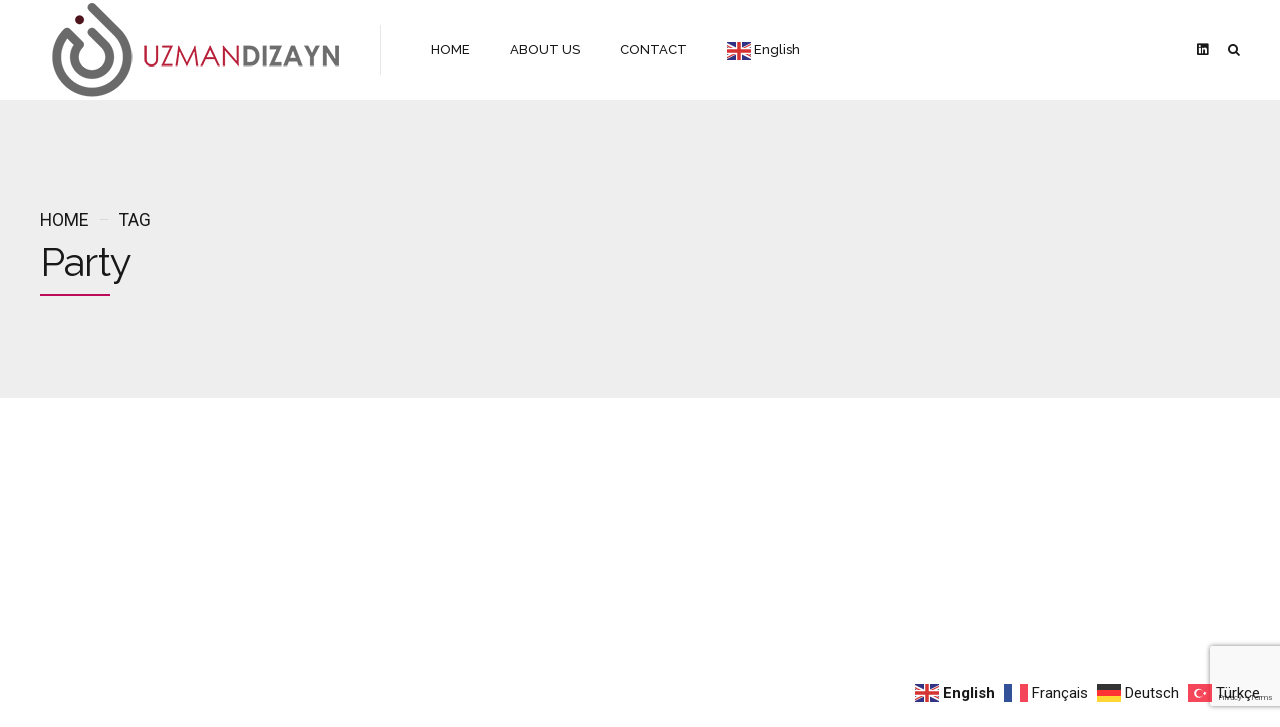

--- FILE ---
content_type: text/html; charset=utf-8
request_url: https://www.google.com/recaptcha/api2/anchor?ar=1&k=6LdkS-MqAAAAANckYRSeaa1LKGb-zgljOY1y1KRr&co=aHR0cHM6Ly91em1hbmRpemF5bi5jb206NDQz&hl=en&v=N67nZn4AqZkNcbeMu4prBgzg&size=invisible&anchor-ms=20000&execute-ms=30000&cb=s7w2isddekul
body_size: 48565
content:
<!DOCTYPE HTML><html dir="ltr" lang="en"><head><meta http-equiv="Content-Type" content="text/html; charset=UTF-8">
<meta http-equiv="X-UA-Compatible" content="IE=edge">
<title>reCAPTCHA</title>
<style type="text/css">
/* cyrillic-ext */
@font-face {
  font-family: 'Roboto';
  font-style: normal;
  font-weight: 400;
  font-stretch: 100%;
  src: url(//fonts.gstatic.com/s/roboto/v48/KFO7CnqEu92Fr1ME7kSn66aGLdTylUAMa3GUBHMdazTgWw.woff2) format('woff2');
  unicode-range: U+0460-052F, U+1C80-1C8A, U+20B4, U+2DE0-2DFF, U+A640-A69F, U+FE2E-FE2F;
}
/* cyrillic */
@font-face {
  font-family: 'Roboto';
  font-style: normal;
  font-weight: 400;
  font-stretch: 100%;
  src: url(//fonts.gstatic.com/s/roboto/v48/KFO7CnqEu92Fr1ME7kSn66aGLdTylUAMa3iUBHMdazTgWw.woff2) format('woff2');
  unicode-range: U+0301, U+0400-045F, U+0490-0491, U+04B0-04B1, U+2116;
}
/* greek-ext */
@font-face {
  font-family: 'Roboto';
  font-style: normal;
  font-weight: 400;
  font-stretch: 100%;
  src: url(//fonts.gstatic.com/s/roboto/v48/KFO7CnqEu92Fr1ME7kSn66aGLdTylUAMa3CUBHMdazTgWw.woff2) format('woff2');
  unicode-range: U+1F00-1FFF;
}
/* greek */
@font-face {
  font-family: 'Roboto';
  font-style: normal;
  font-weight: 400;
  font-stretch: 100%;
  src: url(//fonts.gstatic.com/s/roboto/v48/KFO7CnqEu92Fr1ME7kSn66aGLdTylUAMa3-UBHMdazTgWw.woff2) format('woff2');
  unicode-range: U+0370-0377, U+037A-037F, U+0384-038A, U+038C, U+038E-03A1, U+03A3-03FF;
}
/* math */
@font-face {
  font-family: 'Roboto';
  font-style: normal;
  font-weight: 400;
  font-stretch: 100%;
  src: url(//fonts.gstatic.com/s/roboto/v48/KFO7CnqEu92Fr1ME7kSn66aGLdTylUAMawCUBHMdazTgWw.woff2) format('woff2');
  unicode-range: U+0302-0303, U+0305, U+0307-0308, U+0310, U+0312, U+0315, U+031A, U+0326-0327, U+032C, U+032F-0330, U+0332-0333, U+0338, U+033A, U+0346, U+034D, U+0391-03A1, U+03A3-03A9, U+03B1-03C9, U+03D1, U+03D5-03D6, U+03F0-03F1, U+03F4-03F5, U+2016-2017, U+2034-2038, U+203C, U+2040, U+2043, U+2047, U+2050, U+2057, U+205F, U+2070-2071, U+2074-208E, U+2090-209C, U+20D0-20DC, U+20E1, U+20E5-20EF, U+2100-2112, U+2114-2115, U+2117-2121, U+2123-214F, U+2190, U+2192, U+2194-21AE, U+21B0-21E5, U+21F1-21F2, U+21F4-2211, U+2213-2214, U+2216-22FF, U+2308-230B, U+2310, U+2319, U+231C-2321, U+2336-237A, U+237C, U+2395, U+239B-23B7, U+23D0, U+23DC-23E1, U+2474-2475, U+25AF, U+25B3, U+25B7, U+25BD, U+25C1, U+25CA, U+25CC, U+25FB, U+266D-266F, U+27C0-27FF, U+2900-2AFF, U+2B0E-2B11, U+2B30-2B4C, U+2BFE, U+3030, U+FF5B, U+FF5D, U+1D400-1D7FF, U+1EE00-1EEFF;
}
/* symbols */
@font-face {
  font-family: 'Roboto';
  font-style: normal;
  font-weight: 400;
  font-stretch: 100%;
  src: url(//fonts.gstatic.com/s/roboto/v48/KFO7CnqEu92Fr1ME7kSn66aGLdTylUAMaxKUBHMdazTgWw.woff2) format('woff2');
  unicode-range: U+0001-000C, U+000E-001F, U+007F-009F, U+20DD-20E0, U+20E2-20E4, U+2150-218F, U+2190, U+2192, U+2194-2199, U+21AF, U+21E6-21F0, U+21F3, U+2218-2219, U+2299, U+22C4-22C6, U+2300-243F, U+2440-244A, U+2460-24FF, U+25A0-27BF, U+2800-28FF, U+2921-2922, U+2981, U+29BF, U+29EB, U+2B00-2BFF, U+4DC0-4DFF, U+FFF9-FFFB, U+10140-1018E, U+10190-1019C, U+101A0, U+101D0-101FD, U+102E0-102FB, U+10E60-10E7E, U+1D2C0-1D2D3, U+1D2E0-1D37F, U+1F000-1F0FF, U+1F100-1F1AD, U+1F1E6-1F1FF, U+1F30D-1F30F, U+1F315, U+1F31C, U+1F31E, U+1F320-1F32C, U+1F336, U+1F378, U+1F37D, U+1F382, U+1F393-1F39F, U+1F3A7-1F3A8, U+1F3AC-1F3AF, U+1F3C2, U+1F3C4-1F3C6, U+1F3CA-1F3CE, U+1F3D4-1F3E0, U+1F3ED, U+1F3F1-1F3F3, U+1F3F5-1F3F7, U+1F408, U+1F415, U+1F41F, U+1F426, U+1F43F, U+1F441-1F442, U+1F444, U+1F446-1F449, U+1F44C-1F44E, U+1F453, U+1F46A, U+1F47D, U+1F4A3, U+1F4B0, U+1F4B3, U+1F4B9, U+1F4BB, U+1F4BF, U+1F4C8-1F4CB, U+1F4D6, U+1F4DA, U+1F4DF, U+1F4E3-1F4E6, U+1F4EA-1F4ED, U+1F4F7, U+1F4F9-1F4FB, U+1F4FD-1F4FE, U+1F503, U+1F507-1F50B, U+1F50D, U+1F512-1F513, U+1F53E-1F54A, U+1F54F-1F5FA, U+1F610, U+1F650-1F67F, U+1F687, U+1F68D, U+1F691, U+1F694, U+1F698, U+1F6AD, U+1F6B2, U+1F6B9-1F6BA, U+1F6BC, U+1F6C6-1F6CF, U+1F6D3-1F6D7, U+1F6E0-1F6EA, U+1F6F0-1F6F3, U+1F6F7-1F6FC, U+1F700-1F7FF, U+1F800-1F80B, U+1F810-1F847, U+1F850-1F859, U+1F860-1F887, U+1F890-1F8AD, U+1F8B0-1F8BB, U+1F8C0-1F8C1, U+1F900-1F90B, U+1F93B, U+1F946, U+1F984, U+1F996, U+1F9E9, U+1FA00-1FA6F, U+1FA70-1FA7C, U+1FA80-1FA89, U+1FA8F-1FAC6, U+1FACE-1FADC, U+1FADF-1FAE9, U+1FAF0-1FAF8, U+1FB00-1FBFF;
}
/* vietnamese */
@font-face {
  font-family: 'Roboto';
  font-style: normal;
  font-weight: 400;
  font-stretch: 100%;
  src: url(//fonts.gstatic.com/s/roboto/v48/KFO7CnqEu92Fr1ME7kSn66aGLdTylUAMa3OUBHMdazTgWw.woff2) format('woff2');
  unicode-range: U+0102-0103, U+0110-0111, U+0128-0129, U+0168-0169, U+01A0-01A1, U+01AF-01B0, U+0300-0301, U+0303-0304, U+0308-0309, U+0323, U+0329, U+1EA0-1EF9, U+20AB;
}
/* latin-ext */
@font-face {
  font-family: 'Roboto';
  font-style: normal;
  font-weight: 400;
  font-stretch: 100%;
  src: url(//fonts.gstatic.com/s/roboto/v48/KFO7CnqEu92Fr1ME7kSn66aGLdTylUAMa3KUBHMdazTgWw.woff2) format('woff2');
  unicode-range: U+0100-02BA, U+02BD-02C5, U+02C7-02CC, U+02CE-02D7, U+02DD-02FF, U+0304, U+0308, U+0329, U+1D00-1DBF, U+1E00-1E9F, U+1EF2-1EFF, U+2020, U+20A0-20AB, U+20AD-20C0, U+2113, U+2C60-2C7F, U+A720-A7FF;
}
/* latin */
@font-face {
  font-family: 'Roboto';
  font-style: normal;
  font-weight: 400;
  font-stretch: 100%;
  src: url(//fonts.gstatic.com/s/roboto/v48/KFO7CnqEu92Fr1ME7kSn66aGLdTylUAMa3yUBHMdazQ.woff2) format('woff2');
  unicode-range: U+0000-00FF, U+0131, U+0152-0153, U+02BB-02BC, U+02C6, U+02DA, U+02DC, U+0304, U+0308, U+0329, U+2000-206F, U+20AC, U+2122, U+2191, U+2193, U+2212, U+2215, U+FEFF, U+FFFD;
}
/* cyrillic-ext */
@font-face {
  font-family: 'Roboto';
  font-style: normal;
  font-weight: 500;
  font-stretch: 100%;
  src: url(//fonts.gstatic.com/s/roboto/v48/KFO7CnqEu92Fr1ME7kSn66aGLdTylUAMa3GUBHMdazTgWw.woff2) format('woff2');
  unicode-range: U+0460-052F, U+1C80-1C8A, U+20B4, U+2DE0-2DFF, U+A640-A69F, U+FE2E-FE2F;
}
/* cyrillic */
@font-face {
  font-family: 'Roboto';
  font-style: normal;
  font-weight: 500;
  font-stretch: 100%;
  src: url(//fonts.gstatic.com/s/roboto/v48/KFO7CnqEu92Fr1ME7kSn66aGLdTylUAMa3iUBHMdazTgWw.woff2) format('woff2');
  unicode-range: U+0301, U+0400-045F, U+0490-0491, U+04B0-04B1, U+2116;
}
/* greek-ext */
@font-face {
  font-family: 'Roboto';
  font-style: normal;
  font-weight: 500;
  font-stretch: 100%;
  src: url(//fonts.gstatic.com/s/roboto/v48/KFO7CnqEu92Fr1ME7kSn66aGLdTylUAMa3CUBHMdazTgWw.woff2) format('woff2');
  unicode-range: U+1F00-1FFF;
}
/* greek */
@font-face {
  font-family: 'Roboto';
  font-style: normal;
  font-weight: 500;
  font-stretch: 100%;
  src: url(//fonts.gstatic.com/s/roboto/v48/KFO7CnqEu92Fr1ME7kSn66aGLdTylUAMa3-UBHMdazTgWw.woff2) format('woff2');
  unicode-range: U+0370-0377, U+037A-037F, U+0384-038A, U+038C, U+038E-03A1, U+03A3-03FF;
}
/* math */
@font-face {
  font-family: 'Roboto';
  font-style: normal;
  font-weight: 500;
  font-stretch: 100%;
  src: url(//fonts.gstatic.com/s/roboto/v48/KFO7CnqEu92Fr1ME7kSn66aGLdTylUAMawCUBHMdazTgWw.woff2) format('woff2');
  unicode-range: U+0302-0303, U+0305, U+0307-0308, U+0310, U+0312, U+0315, U+031A, U+0326-0327, U+032C, U+032F-0330, U+0332-0333, U+0338, U+033A, U+0346, U+034D, U+0391-03A1, U+03A3-03A9, U+03B1-03C9, U+03D1, U+03D5-03D6, U+03F0-03F1, U+03F4-03F5, U+2016-2017, U+2034-2038, U+203C, U+2040, U+2043, U+2047, U+2050, U+2057, U+205F, U+2070-2071, U+2074-208E, U+2090-209C, U+20D0-20DC, U+20E1, U+20E5-20EF, U+2100-2112, U+2114-2115, U+2117-2121, U+2123-214F, U+2190, U+2192, U+2194-21AE, U+21B0-21E5, U+21F1-21F2, U+21F4-2211, U+2213-2214, U+2216-22FF, U+2308-230B, U+2310, U+2319, U+231C-2321, U+2336-237A, U+237C, U+2395, U+239B-23B7, U+23D0, U+23DC-23E1, U+2474-2475, U+25AF, U+25B3, U+25B7, U+25BD, U+25C1, U+25CA, U+25CC, U+25FB, U+266D-266F, U+27C0-27FF, U+2900-2AFF, U+2B0E-2B11, U+2B30-2B4C, U+2BFE, U+3030, U+FF5B, U+FF5D, U+1D400-1D7FF, U+1EE00-1EEFF;
}
/* symbols */
@font-face {
  font-family: 'Roboto';
  font-style: normal;
  font-weight: 500;
  font-stretch: 100%;
  src: url(//fonts.gstatic.com/s/roboto/v48/KFO7CnqEu92Fr1ME7kSn66aGLdTylUAMaxKUBHMdazTgWw.woff2) format('woff2');
  unicode-range: U+0001-000C, U+000E-001F, U+007F-009F, U+20DD-20E0, U+20E2-20E4, U+2150-218F, U+2190, U+2192, U+2194-2199, U+21AF, U+21E6-21F0, U+21F3, U+2218-2219, U+2299, U+22C4-22C6, U+2300-243F, U+2440-244A, U+2460-24FF, U+25A0-27BF, U+2800-28FF, U+2921-2922, U+2981, U+29BF, U+29EB, U+2B00-2BFF, U+4DC0-4DFF, U+FFF9-FFFB, U+10140-1018E, U+10190-1019C, U+101A0, U+101D0-101FD, U+102E0-102FB, U+10E60-10E7E, U+1D2C0-1D2D3, U+1D2E0-1D37F, U+1F000-1F0FF, U+1F100-1F1AD, U+1F1E6-1F1FF, U+1F30D-1F30F, U+1F315, U+1F31C, U+1F31E, U+1F320-1F32C, U+1F336, U+1F378, U+1F37D, U+1F382, U+1F393-1F39F, U+1F3A7-1F3A8, U+1F3AC-1F3AF, U+1F3C2, U+1F3C4-1F3C6, U+1F3CA-1F3CE, U+1F3D4-1F3E0, U+1F3ED, U+1F3F1-1F3F3, U+1F3F5-1F3F7, U+1F408, U+1F415, U+1F41F, U+1F426, U+1F43F, U+1F441-1F442, U+1F444, U+1F446-1F449, U+1F44C-1F44E, U+1F453, U+1F46A, U+1F47D, U+1F4A3, U+1F4B0, U+1F4B3, U+1F4B9, U+1F4BB, U+1F4BF, U+1F4C8-1F4CB, U+1F4D6, U+1F4DA, U+1F4DF, U+1F4E3-1F4E6, U+1F4EA-1F4ED, U+1F4F7, U+1F4F9-1F4FB, U+1F4FD-1F4FE, U+1F503, U+1F507-1F50B, U+1F50D, U+1F512-1F513, U+1F53E-1F54A, U+1F54F-1F5FA, U+1F610, U+1F650-1F67F, U+1F687, U+1F68D, U+1F691, U+1F694, U+1F698, U+1F6AD, U+1F6B2, U+1F6B9-1F6BA, U+1F6BC, U+1F6C6-1F6CF, U+1F6D3-1F6D7, U+1F6E0-1F6EA, U+1F6F0-1F6F3, U+1F6F7-1F6FC, U+1F700-1F7FF, U+1F800-1F80B, U+1F810-1F847, U+1F850-1F859, U+1F860-1F887, U+1F890-1F8AD, U+1F8B0-1F8BB, U+1F8C0-1F8C1, U+1F900-1F90B, U+1F93B, U+1F946, U+1F984, U+1F996, U+1F9E9, U+1FA00-1FA6F, U+1FA70-1FA7C, U+1FA80-1FA89, U+1FA8F-1FAC6, U+1FACE-1FADC, U+1FADF-1FAE9, U+1FAF0-1FAF8, U+1FB00-1FBFF;
}
/* vietnamese */
@font-face {
  font-family: 'Roboto';
  font-style: normal;
  font-weight: 500;
  font-stretch: 100%;
  src: url(//fonts.gstatic.com/s/roboto/v48/KFO7CnqEu92Fr1ME7kSn66aGLdTylUAMa3OUBHMdazTgWw.woff2) format('woff2');
  unicode-range: U+0102-0103, U+0110-0111, U+0128-0129, U+0168-0169, U+01A0-01A1, U+01AF-01B0, U+0300-0301, U+0303-0304, U+0308-0309, U+0323, U+0329, U+1EA0-1EF9, U+20AB;
}
/* latin-ext */
@font-face {
  font-family: 'Roboto';
  font-style: normal;
  font-weight: 500;
  font-stretch: 100%;
  src: url(//fonts.gstatic.com/s/roboto/v48/KFO7CnqEu92Fr1ME7kSn66aGLdTylUAMa3KUBHMdazTgWw.woff2) format('woff2');
  unicode-range: U+0100-02BA, U+02BD-02C5, U+02C7-02CC, U+02CE-02D7, U+02DD-02FF, U+0304, U+0308, U+0329, U+1D00-1DBF, U+1E00-1E9F, U+1EF2-1EFF, U+2020, U+20A0-20AB, U+20AD-20C0, U+2113, U+2C60-2C7F, U+A720-A7FF;
}
/* latin */
@font-face {
  font-family: 'Roboto';
  font-style: normal;
  font-weight: 500;
  font-stretch: 100%;
  src: url(//fonts.gstatic.com/s/roboto/v48/KFO7CnqEu92Fr1ME7kSn66aGLdTylUAMa3yUBHMdazQ.woff2) format('woff2');
  unicode-range: U+0000-00FF, U+0131, U+0152-0153, U+02BB-02BC, U+02C6, U+02DA, U+02DC, U+0304, U+0308, U+0329, U+2000-206F, U+20AC, U+2122, U+2191, U+2193, U+2212, U+2215, U+FEFF, U+FFFD;
}
/* cyrillic-ext */
@font-face {
  font-family: 'Roboto';
  font-style: normal;
  font-weight: 900;
  font-stretch: 100%;
  src: url(//fonts.gstatic.com/s/roboto/v48/KFO7CnqEu92Fr1ME7kSn66aGLdTylUAMa3GUBHMdazTgWw.woff2) format('woff2');
  unicode-range: U+0460-052F, U+1C80-1C8A, U+20B4, U+2DE0-2DFF, U+A640-A69F, U+FE2E-FE2F;
}
/* cyrillic */
@font-face {
  font-family: 'Roboto';
  font-style: normal;
  font-weight: 900;
  font-stretch: 100%;
  src: url(//fonts.gstatic.com/s/roboto/v48/KFO7CnqEu92Fr1ME7kSn66aGLdTylUAMa3iUBHMdazTgWw.woff2) format('woff2');
  unicode-range: U+0301, U+0400-045F, U+0490-0491, U+04B0-04B1, U+2116;
}
/* greek-ext */
@font-face {
  font-family: 'Roboto';
  font-style: normal;
  font-weight: 900;
  font-stretch: 100%;
  src: url(//fonts.gstatic.com/s/roboto/v48/KFO7CnqEu92Fr1ME7kSn66aGLdTylUAMa3CUBHMdazTgWw.woff2) format('woff2');
  unicode-range: U+1F00-1FFF;
}
/* greek */
@font-face {
  font-family: 'Roboto';
  font-style: normal;
  font-weight: 900;
  font-stretch: 100%;
  src: url(//fonts.gstatic.com/s/roboto/v48/KFO7CnqEu92Fr1ME7kSn66aGLdTylUAMa3-UBHMdazTgWw.woff2) format('woff2');
  unicode-range: U+0370-0377, U+037A-037F, U+0384-038A, U+038C, U+038E-03A1, U+03A3-03FF;
}
/* math */
@font-face {
  font-family: 'Roboto';
  font-style: normal;
  font-weight: 900;
  font-stretch: 100%;
  src: url(//fonts.gstatic.com/s/roboto/v48/KFO7CnqEu92Fr1ME7kSn66aGLdTylUAMawCUBHMdazTgWw.woff2) format('woff2');
  unicode-range: U+0302-0303, U+0305, U+0307-0308, U+0310, U+0312, U+0315, U+031A, U+0326-0327, U+032C, U+032F-0330, U+0332-0333, U+0338, U+033A, U+0346, U+034D, U+0391-03A1, U+03A3-03A9, U+03B1-03C9, U+03D1, U+03D5-03D6, U+03F0-03F1, U+03F4-03F5, U+2016-2017, U+2034-2038, U+203C, U+2040, U+2043, U+2047, U+2050, U+2057, U+205F, U+2070-2071, U+2074-208E, U+2090-209C, U+20D0-20DC, U+20E1, U+20E5-20EF, U+2100-2112, U+2114-2115, U+2117-2121, U+2123-214F, U+2190, U+2192, U+2194-21AE, U+21B0-21E5, U+21F1-21F2, U+21F4-2211, U+2213-2214, U+2216-22FF, U+2308-230B, U+2310, U+2319, U+231C-2321, U+2336-237A, U+237C, U+2395, U+239B-23B7, U+23D0, U+23DC-23E1, U+2474-2475, U+25AF, U+25B3, U+25B7, U+25BD, U+25C1, U+25CA, U+25CC, U+25FB, U+266D-266F, U+27C0-27FF, U+2900-2AFF, U+2B0E-2B11, U+2B30-2B4C, U+2BFE, U+3030, U+FF5B, U+FF5D, U+1D400-1D7FF, U+1EE00-1EEFF;
}
/* symbols */
@font-face {
  font-family: 'Roboto';
  font-style: normal;
  font-weight: 900;
  font-stretch: 100%;
  src: url(//fonts.gstatic.com/s/roboto/v48/KFO7CnqEu92Fr1ME7kSn66aGLdTylUAMaxKUBHMdazTgWw.woff2) format('woff2');
  unicode-range: U+0001-000C, U+000E-001F, U+007F-009F, U+20DD-20E0, U+20E2-20E4, U+2150-218F, U+2190, U+2192, U+2194-2199, U+21AF, U+21E6-21F0, U+21F3, U+2218-2219, U+2299, U+22C4-22C6, U+2300-243F, U+2440-244A, U+2460-24FF, U+25A0-27BF, U+2800-28FF, U+2921-2922, U+2981, U+29BF, U+29EB, U+2B00-2BFF, U+4DC0-4DFF, U+FFF9-FFFB, U+10140-1018E, U+10190-1019C, U+101A0, U+101D0-101FD, U+102E0-102FB, U+10E60-10E7E, U+1D2C0-1D2D3, U+1D2E0-1D37F, U+1F000-1F0FF, U+1F100-1F1AD, U+1F1E6-1F1FF, U+1F30D-1F30F, U+1F315, U+1F31C, U+1F31E, U+1F320-1F32C, U+1F336, U+1F378, U+1F37D, U+1F382, U+1F393-1F39F, U+1F3A7-1F3A8, U+1F3AC-1F3AF, U+1F3C2, U+1F3C4-1F3C6, U+1F3CA-1F3CE, U+1F3D4-1F3E0, U+1F3ED, U+1F3F1-1F3F3, U+1F3F5-1F3F7, U+1F408, U+1F415, U+1F41F, U+1F426, U+1F43F, U+1F441-1F442, U+1F444, U+1F446-1F449, U+1F44C-1F44E, U+1F453, U+1F46A, U+1F47D, U+1F4A3, U+1F4B0, U+1F4B3, U+1F4B9, U+1F4BB, U+1F4BF, U+1F4C8-1F4CB, U+1F4D6, U+1F4DA, U+1F4DF, U+1F4E3-1F4E6, U+1F4EA-1F4ED, U+1F4F7, U+1F4F9-1F4FB, U+1F4FD-1F4FE, U+1F503, U+1F507-1F50B, U+1F50D, U+1F512-1F513, U+1F53E-1F54A, U+1F54F-1F5FA, U+1F610, U+1F650-1F67F, U+1F687, U+1F68D, U+1F691, U+1F694, U+1F698, U+1F6AD, U+1F6B2, U+1F6B9-1F6BA, U+1F6BC, U+1F6C6-1F6CF, U+1F6D3-1F6D7, U+1F6E0-1F6EA, U+1F6F0-1F6F3, U+1F6F7-1F6FC, U+1F700-1F7FF, U+1F800-1F80B, U+1F810-1F847, U+1F850-1F859, U+1F860-1F887, U+1F890-1F8AD, U+1F8B0-1F8BB, U+1F8C0-1F8C1, U+1F900-1F90B, U+1F93B, U+1F946, U+1F984, U+1F996, U+1F9E9, U+1FA00-1FA6F, U+1FA70-1FA7C, U+1FA80-1FA89, U+1FA8F-1FAC6, U+1FACE-1FADC, U+1FADF-1FAE9, U+1FAF0-1FAF8, U+1FB00-1FBFF;
}
/* vietnamese */
@font-face {
  font-family: 'Roboto';
  font-style: normal;
  font-weight: 900;
  font-stretch: 100%;
  src: url(//fonts.gstatic.com/s/roboto/v48/KFO7CnqEu92Fr1ME7kSn66aGLdTylUAMa3OUBHMdazTgWw.woff2) format('woff2');
  unicode-range: U+0102-0103, U+0110-0111, U+0128-0129, U+0168-0169, U+01A0-01A1, U+01AF-01B0, U+0300-0301, U+0303-0304, U+0308-0309, U+0323, U+0329, U+1EA0-1EF9, U+20AB;
}
/* latin-ext */
@font-face {
  font-family: 'Roboto';
  font-style: normal;
  font-weight: 900;
  font-stretch: 100%;
  src: url(//fonts.gstatic.com/s/roboto/v48/KFO7CnqEu92Fr1ME7kSn66aGLdTylUAMa3KUBHMdazTgWw.woff2) format('woff2');
  unicode-range: U+0100-02BA, U+02BD-02C5, U+02C7-02CC, U+02CE-02D7, U+02DD-02FF, U+0304, U+0308, U+0329, U+1D00-1DBF, U+1E00-1E9F, U+1EF2-1EFF, U+2020, U+20A0-20AB, U+20AD-20C0, U+2113, U+2C60-2C7F, U+A720-A7FF;
}
/* latin */
@font-face {
  font-family: 'Roboto';
  font-style: normal;
  font-weight: 900;
  font-stretch: 100%;
  src: url(//fonts.gstatic.com/s/roboto/v48/KFO7CnqEu92Fr1ME7kSn66aGLdTylUAMa3yUBHMdazQ.woff2) format('woff2');
  unicode-range: U+0000-00FF, U+0131, U+0152-0153, U+02BB-02BC, U+02C6, U+02DA, U+02DC, U+0304, U+0308, U+0329, U+2000-206F, U+20AC, U+2122, U+2191, U+2193, U+2212, U+2215, U+FEFF, U+FFFD;
}

</style>
<link rel="stylesheet" type="text/css" href="https://www.gstatic.com/recaptcha/releases/N67nZn4AqZkNcbeMu4prBgzg/styles__ltr.css">
<script nonce="8gbxZC9kqMtUZXd4sHHydg" type="text/javascript">window['__recaptcha_api'] = 'https://www.google.com/recaptcha/api2/';</script>
<script type="text/javascript" src="https://www.gstatic.com/recaptcha/releases/N67nZn4AqZkNcbeMu4prBgzg/recaptcha__en.js" nonce="8gbxZC9kqMtUZXd4sHHydg">
      
    </script></head>
<body><div id="rc-anchor-alert" class="rc-anchor-alert"></div>
<input type="hidden" id="recaptcha-token" value="[base64]">
<script type="text/javascript" nonce="8gbxZC9kqMtUZXd4sHHydg">
      recaptcha.anchor.Main.init("[\x22ainput\x22,[\x22bgdata\x22,\x22\x22,\[base64]/[base64]/MjU1Ong/[base64]/[base64]/[base64]/[base64]/[base64]/[base64]/[base64]/[base64]/[base64]/[base64]/[base64]/[base64]/[base64]/[base64]/[base64]\\u003d\x22,\[base64]\\u003d\\u003d\x22,\[base64]/DtcKFw4bDlgzCtsOIw4djwqDDm1jCmsK7Mw0dw6HDkDjDn8KCZcKDVsOBKRzCuUFxeMKcXsO1CBzChsOew4FNFGLDvkw4WcKXw5bDlMKHEcOuA8O8PcK4w5HCv0HDsxLDo8KgfMKNwpJ2wrjDpQ5oeGTDvxvChUBPWnVzwpzDin/CssO6IQTCpMK7bsKhQsK8YV/[base64]/DjsKcwonCjUPDnT3Cp3nDqMOmXcKkfsOyesOTwr3Dg8OHI1HCtk1Mwr06wpwhw57Cg8KXwp13wqDCoU0PbnQbwr0vw4LDjBXCpk9FwrvCoAt+EULDnlNIwrTCuQnDi8O1T15IA8O1w5PCr8Kjw7I9IMKaw6bCrzXCoSvDg2Qnw7ZceUIqw6Z7wrALw5AXCsK+US/Dk8ORfh/DkGPCkQTDoMK0RRwtw7fCusOkSDTDvMKSXMKdwoYsbcOXw6wdWHFDWREMwqjCucO1c8Kdw4LDjcOyQsOtw7JEFsOZEELCgVvDrmXCocKqwozCiDsawpVJNMKmL8KqMsKYAMOJbA/Dn8OZwrAQMh7DpS18w73Cvypjw7l+TGdAw7gXw4VIw7rCnsKcbMKaRi4Hw5E7CMKqwr7CssO/ZVbCjn0ew5otw5/DscOxHmzDgcObSkbDoMKXwpbCsMOtw7PCs8KdXMOBKEfDn8K2H8KjwoA1fAHDmcOVwr8+dsK8wr3DhRYEVMO+dMKdwoXCssKbLTHCs8K6LMKkw7HDnjXCngfDv8O2OR4Wwq/DtsOPaBsFw59lwpIdDsOKwpxYLMKBwqHDvSvCiT0tAcKKw5jClz9Hw5LCij9rw65hw7A8w5EjNlLDnSHCgUrDkMOZe8O5KsKWw5/Cm8KUwq8qwofDi8KSCcOZw4pPw4dcQm1MCTIBwrLCvMKqAwHDlcKof8KkIsKqPlvDosOHwo3Dr0McVx/[base64]/wogOwr/DssKHwr/CulUKw4Ufwr3DtlvDhT9lIClAEcOhw4bDi8OeNsKPf8OUZ8OedBEEXgJvX8KzwqJjeybDpcKAwqHCuHgGw7LCr1ROG8KZQCDDscKzw4nDosOMaB0nP8KwdHbCp0low5rCpcKidsOJw7DCt1jCiVbDnDTDiVvCr8Khw6XDlcKnwp9ww7/[base64]/CjsKDLB9lMcOlMcKRw6bCisKWMnstwqcHw6TCu8OhXsKcZ8KKwoAKfQPDnkIbQcOUw6dsw4/[base64]/DicKBYWllM8KvwqzCg8O0emjDsGfCmcK8fULCmcKUeMOEwpXDglPDksOyw67Ckypcw7obwr/[base64]/DqUJXKgg2wq0Dw5jCpcKgwofCtkVOwodPw6jDt03DrMOnwp0NTcOXFRnCiXBUU3/DuMOPL8Kuw4lEcWnChVwxVsOLw5DClMKkw6rCt8KdwpDDs8O4AhzDocKUb8KEwoDCsTR5CsO2w4rClcKJwo/CnGPDlMK2FgYNO8OWFcO5DThHbsOqFQHCjsKWICE1w54rQGZTwofDnMOow4PDkcOCRRJawowIwrsxwobChA00wp8FwrLCq8OUQ8KMw6PCsl/DncKFEBsUXMKnw5DCm1AAfGXDtEnDtHQIwpzCh8KvdDPCoQA8JsKpwqjDkEfCgMO+wr99w7x1Dn5zeURWwonCisOSwoxpJk7DmTDDkcOow6HDsSzDqcO2JjjDvsK/I8OHacKYwqbCnQ3Cv8KVw4nCiAjDmcOKw4jDtsOBwqpgw7sxOsOSSiXCo8KYwp7CljzCgsOsw43Dhw8WEMOgw57DkyTDrVzCqMKoK2PDpwfCtsO1eHLChHA+WcKUwqTDghU/XibCgcKpwqM6flQ8woTDsgXDrkV/EHU0w47CjyUdQ3xpIgrCoXxCw4DDvnDCnC7CjcOlwoTCnSkWwp8TasOfw5HCpsKVwpLDm0ETw5Jww5HDmMK2RG8ZwqTCrMOswp/[base64]/I1Z9wo7DoldZOMKgXg7Dq8OCegvDqwnCl8Kzw4p+w57CksO8wrcFKsKMw79dw43Dp0rCtMKGwowNRcKYeD7Dl8KWegdBw7pNfWHClcKew77Ci8KPwo1ZUsKOBQkTw6ARwoxiw6HDpkJaa8O1w7/DtMOnwrrCkMKbwpXCtQoTwqDClMO6w7VhE8KowoVkw7HDv3vChcOgwp3CgSQpw49zw7rCjzTChsO/wr9KR8Khw6DCo8OFKBjCrwYcwpHDpW4AV8OcwoVFZEPDi8KMa1bCtMO/CMKcH8OQWMKaO2jDpcOHw5/CjcKqw7DCjgJhw45Kw71OwpkVYcKIwpcHJEHCoMKEZnnCtAd4Alw+TlXDu8KIw5vCoMOXwpbCt1jDtU5+GR/CqX5NP8K+w6zDsMO7wrzDl8OyL8OwYDTDucKcw4xDw6Y6CMOiVMOgEsKjwrlLWxdVa8KbUMOLwpjCnmdmGHPDpMOpIQZId8Kxe8OXLAVOJsKowo99w4N0GGzCoksPw6nDiDBWISt5w4LCicO4w5coGXPDmcO5wqwPCgtOwrs5w4ZrOcKzTDHCucO1wp/[base64]/[base64]/w5zDp8OFwpd7w5M/w7Rbfh/DkE7CnMKgw6HDisOaw5QGw63Cg2nCjyJow7HCksKqfWFqwoMHw7jCvT1XVMOaDsOUR8KVE8Kzwp3DsSPDscO9wrjDoggNN8KmAcKlG3fCiTZ/[base64]/E8KrZsKvMsO3w77CgTIvcsOCZF0WwqXCgAXCtMOfwonCkAfDuxsfw4oSwozCmmNZwofCkMKCw6rCsEfDrynDrxLCgxICw6HCgWIpGcKVSC3DssOiKMKUw5HCqGkPecKfZR3DvmrDoDMww7FGw5rCgx3DomvDt1bCoExaQsOsdsKWIsOhQkXDj8O5w6pQw6XDjsO7wr/Co8OqwrPCpMONwqrDssOfwpoSSHZZFS/[base64]/CpwHCliAQKQksw4fDtCguw7PDrMO6wo/DswMxaMK/[base64]/CigUHRcKsVsOywq1Fw7N5w7dpw79ZNMOLWkjCnUNDw7wUOllAFgPCrMK4wp8cScOhw6fCocO8w5lGfj9facK/w6huwoJALTVZHH7Dh8ObHDDDicO3w4EgBi/CkcKmwqzCo13DmgbDisObW2rDrgsJDlXDoMORwp/CkMKJR8OEC01SwoQ+w4fCqMOQw6PCuwcGZFlKEAhXw6lWwpN1w7A1WsKGwqZkwr8lwpLCoMKAB8ODKGxSYQTDjsKsw44VD8KWw7MFaMKPwpZ1KcObEsOfU8O7JsKfwqHCkCTDocOOf10pPMO+w4Znw7zCgWxnHMKSwphFZAXCp3p6JwIyGjbDqcOhwr/[base64]/[base64]/[base64]/C8K2c8OkXzPCthZ9fkgQN8O/UMKWw7A5AU7DqhLClivDiMOkwr7DkQ8IwprDkVLCuh3CrMKCEMOgLcK5wrbDvsO5acKrw6zCq8KOIMK2w6x5wrgeJsK5NsKJVcOMw6sqfG/CicOrw5PDimoLFWbDk8KoSsOkwrcmZ8K6woDDhsKAwrbCjcKwwqTCs03ChcKheMKbLcO9Z8OywrowH8ONwqBZw5FPw7o3XGjDnsKwdcOfCCzDgcKNw6PCgFYzwqwRJVsZwq7DsQbCosK+w7kjwo11FCrDvMO+PMKvCQY2MsKPw7XCmGfCg1nCm8KMKsK/w41/wpHCuDZyw5E6wobDhsKnRzMyw7xdYsKpUsOtLXAfw7XDgsODcg5lwp7CvEUnw5xdHsKtwoE8wrJ4w6UTBcKvw7cNw7otfQhVMMOcwosCwrzCuF82RWrDpihewq3DgcOqw7MIwoDCtH9xTMOgZsODVxcOwosuw5/DpcO9IsKswqwvw54gV8Kiw5hDbRRmMsKqE8KQw4bDh8OCBMO/[base64]/[base64]/KQ8mYkrDs8Oaw5Ifw4bDtlTDt3TDhXvCksOaaUEFK1AoF0ICLcKJw6JHaSIfVsOERMKHGcO4w7kWcW84Rg5PwrnCkcKfQ20LQznDgMKuwr06w53Cohsxw6o9Wkw+dsKiw6QoK8KTH0lEwrvDpcK3wq4UwqYtwpUhH8OCw7/[base64]/CnMKTRMKoCQEWCsO0wqMAXcOdwopldcKgED9EwqllC8OLwqvCnsOuBjdDwo9Dw4PCqRvDucK2w7twJjnCsMK8w6DCiXRuAsKbwq3CjWjDrcKiwooiw4IMZ17CqsKbwo/DtnrCh8OCTsO9JFRzwo7Cp2YUbScbwoZRw5PCisOPwqLDrcO9w67Dg2TChMO0w6saw54tw4ZsAcKPw4LCoEzCmC7CkBpzPsKzLMKIK0c9w6Q1TcOAw5pyw4EdfsKywpg0w590YsOuw5pXCMOfEcOQw4ZNwqoEPcKHwqhabU1DUXABw60BDzzDnH5jwqnDrmnDmsK/fjPCscOXwqvCmsOEw4ENwp93P2EnJDEzA8Omw7k3Z3ITw79YfsKpwrXDnsOZNxvDucONwqleazrDrxY/w5Ymwr5YacOEwqrDvzY8f8Orw7EywrDDvzXCsMOgN8KwRsKKInLDphHCiMOXw6nCjjIDaMOcw57CsMKlClvDksK4wrMfwpfChcO8MMOVwrvClsKDw6TDv8OGw5rCv8Ohb8O+w4nDolZKNGzCqMKZw4/CscOnTylgE8O/e0FjwpIvw7jDpsOrwq3Ct07ChEcDwp5TFsKMYcOMZ8KYwpEQw6vDun0ew7tFw6zCnMKaw79cw6JgwrfDusKDfjUQwphGHsKVfMOeVMOaeirDvxMpYsO7w4bCpMKzwrE+wqJdwqJBwql4wqAGUQXDiSV3bD/[base64]/[base64]/EcKawonCqwtlWcKSM8OHRcKaFsK1w6jCvgzCs8KKdiYIw6VnWMOFUWtAHcK7MsKmwrbDicK/wpLClcOmA8ODVhZzw47CtMKlw45mwpTDkWTCocOfwrvCjArCnDLDjw8Iw6fCrhYow7PCoAPCh1ROwoHDgUPDicO+blnCs8OZwqh4dcKqCkE0BMK8w5NZw5fDocKRw7rCiFUvVcO0w5vDhcKww79ewoB2B8OoLFvDiVTDvsKxwpbCvMKWwoBxwpDDgF/DowLClMK8woM4G0VuTXfCsHbCvi/Cp8KJwoLDs8O/[base64]/Cv2sow6PDqGjDi8OwwoQAw7LCi3BVAS/[base64]/DksOFw7lpcxwEw6IDwpjCh8KYc8OTwoVrcsK+w4ZpJ8Oaw6d3MhXCvGfCqy3CgMKJCMOswqHDn29ww4Euw4BuwrxCw7Naw6tewrouwrLCuEPCrh7CpA/CoHtZwo1fesKwwoY1NztDOj0Cw49lwp4XwrfDlWQRaMO+VMKZRMOVw4zDnGVdPMKqwqvCpMKWw5HCj8K/w7XDgH9Cwr9vFwTCucKVw6hbJcKMX3dJw7YgTcOWwo3ClGkxwovCpnnDssOxw5s1SxzDqMK/wps6ZHPDtsOOGMKOZMO0w4cGw4cHKFfDscODO8OIFsOFM0bDg2w3wpzCn8OfDQTCgTvCkG1nwq3ClCUbdMK9YsOdwonDjUAow4rDoXvDh17CvVvDm1zCkDbDocKvw4xXeMKWfnLDpTjCucODYsOTVGTDukTCoCXDsi/CmMOEAi1zwoVrw5rDi8Kcw4DDukjCnMO9w6XCrcO/JynCoyfDosOsIMOmbsOiRcK0XMKpw7PCs8Oxw4lacG3CoSbChsODQMORw7vCvsKDRgdnBMK/w5VGTBMMwpxOLCvCrMO1FMKqwoEyVcKvw7MHworCj8KUw47ClMOVwr7DqMOTbxzCpSMBwozDpzPCjFHDmsKUPMOIw7lQLsK3w45yLMOsw4lyTE82w45VwoPCjMK7w5PDmcOwbDcld8OBwqPCt2TCusOUasK/wrHDocOXw5bCqirDmsOKwpFLCcKTHhojHsOmCnnDlVg0ccOYM8K9wpxOE8OfwonCpTcvHFklwpIFwr/DncObwrvCqMK5bS12VMKow5AFwoTDjHs4fMKlwrzCiMO9WxNQCsO+w60Hwp/[base64]/[base64]/Q3bCpsKMcsKtwr0mwqrCgsK2TBrCo2N7Z8Kaw5zCowLCvkVCan3DqMORdmLDulTCpMO1FgMvC3/DmSbCisKcUynDtgfDqcOXC8OowoU5wqvDoMOOwoIjw4bDkQ9rwpjCkCrCuRTDlcOcw64UUhXDqsKpw5/[base64]/DtsKRw6MGW1ptw4s9RDnDg0ZEwpB/[base64]/w5TCkErClMKlE8KrfXNkKMKdwqZQHMOVJC4FUsKTSFjCrg4LwrJ1Y8KjMH/CninCqMOlEMOgw6LDsCLDtDLDvgVSHMOKw6XDmW9gQGPCvsKuC8Krw701w7Rcw6bCkMKgC2I/[base64]/[base64]/DscK2DzULNMOMOcKTdsORwopww4cuLnvDp3k6S8KOwoE1wobDrwDCjzfDnSvCkcOUwpHCicOWdzMzWcKJw4jDlMOpw43Ch8OrKV3CoVfDh8KvVcKAw55Pwo7CncOPw557w69JfzgJw6rClMOhA8OXw6F3woLDj3/CuBTCtsOFw5nDrsOfd8K+wrguwrrCk8OYwpRywr3DpibCpjjDtGtSwozCoXDCvhpPT8KLYsOHw4dPw73DgMOoCsKWEUc3VsK8w7jCssODw5DDr8KTw77CvcOuHMKWa2LCvhXDkMKuwrTCvcO9wonCjMK3ScKjw4sDADoyEX/CtcOxGcOvw690w7gowrjDvsOUw7JJw7jDpcOEC8OPw5Jzwrc2HcO6DjvCpU/[base64]/bMK1w5xdwrd4FjlLSMKvw6QcanzCqcK0VcK3wrp+WsOzw58tY2TDlW7CqBrDsRLDuGdGwrNxQcORwoE9w74pO2PCicKIOsKSw6fCjELClg1sw7nDm2/DomDCu8O6w63CnAUeYmjDpMOqwro6wrdjF8KQE3nCvMKfwoDCvhxcGHDChsOgw5J5T1rCjcOGw7pbw5DDgMKNImp7GMKkwohdw6/DlsOYeMOXw57CmsOMwpNkRDs1wq/CmR7DmcK9wqDCisO4E8KLwqTDrTp8w5rDsHMGw4HDjm8/wpFewqbCnGVrwrk5w4HDk8OzWSXCtGLDmDDDtRoaw6zCiVHDuCTCthrCscKCwpbCuwckLMODwrvDq1J7wq/DiAfCvRLDtMKpRMKaYX/ChMO7w6rDoHvCrxwxwq1UwrnDt8KWD8KAXcOfcsOBwrgCw5xKwpg1woYzw5vDn3vDrsK4wrbDhsK9w4fDucOew5VVAg3DiHw1w5oBLsOUwpROTcOdQGdXwqU3w5h1woHDoUPDjE/DomfDuWY4dV1ANcKpIAvCjcO9woxEAsOtBsO0w6rCmkvCm8O4a8Ksw5U9w4FhFQVEwpJpwokSYsOHWsOxC2hHwqzDrMO0wrPClcOSCcO0w5DDuMOfbMK9KEzDuA/DnBnCsGvDqsO7wrXDhsONw7nCpSFBDR8lYsKnw7bCgSNvwqFETQjDvATDmcO9wpTCjxnDtkXCt8KTw7nDscKBw5PClzoZScO6ZsKqGzzDkijCvz/DgMO3bgzCnzlOwppzw5bCmcKxKX8Dwpc2w5bDhWvDmAXCpxvDnMO5ABvCvW1tIkEMwrdUw7LCgsORcjJTw4IeS0UkaH0gEX/[base64]/w5HDo8OICMOvw5hTcTUBXsO0wp5kwqQ4QBFFNg3Dil/CiG5rw4PDhzpyFGccw5VBw5PDkMOjJcKLw5vCjcK7GMKmFsOkwo4iw5DDnRBpwpgEwqpxE8OLw4nCvcOdSHPCmMOkwp93PcO/[base64]/[base64]/Dsmosw5xhYh9zURAJw59sZE8rwrLDqSwPHcOyQ8OkEhl3byzDgcKlw79ow4HDnH8Swo/DuC1pPMORUMOuSHjDqzHDlcOqQsKew7PDlcOwOcKKcsKtDTsqw4JYwpjCs3lXScOnw7MXw5nCvMOPGXHDrMKXwpJ/[base64]/Dm8OvPXbCthMjPsKzWMOrwrTCulEeJAkOPcO/BMK6L8Kuw5hzwo/CtcOSDQjCnMOUwrZxwpZIw5bCpGJLw70TIS0Kw7DCpF0nAW8vw6/[base64]/Dl8OTw5kgwpJaMhbDucO0JMOYD8O5w6/Dq8KKMCFLw7HCkyNPwp1dK8KrSMKiwq/DuGfDtcOKLMKlwqNuFAbDm8Okw555w4M8w4bChsOJb8Kvazd/[base64]/[base64]/W8Khw4ZlU8Kow75Obk1VWnHDqAIzBsOYwpVlw5HDvEPCg8KAwq9/[base64]/w5HCn8KYw7DCusOqwrvDjMOHw4fCo8OGwpVAw65PU8O9RsKiw55Bw7jCmStsBHU/KsO8KRx4cMKMMDjDmjZ8ZloswpzChsOFw77Ct8O4bsODVMK5VkNow4p+wrPCp1IdYsKFDUDDh3PChMKNOWDDuMKNLsOJZQpGKMOKAsOROH7Dgy5jw68swo0jTsO9w4nCkcK+wq/CpMOOwowYwrZlw4DCiUvCu8O+wrXCsDDCv8Oqwq8odcO1FjDDk8OaA8KzS8KkwobCsyzCiMKXccOQJ1sww6DDm8Kzw7w7MMK6w7fCuyjDlsKoIcKpw5dtw7/[base64]/[base64]/DlMKuw71LWg3Cm8Osw6/DhMKSw7LCpwcIw61gw53DkwrDqsOQY2h7N2ECw6NyccK3w7BzcG3DncKdwofDiEkuHsK2A8Ktw5AMw51EDcK7FkbDoA4fbMOOw5R8wr4TWWVtwpwOZFDCrS7Du8K8w7BlKcKKeG/[base64]/McK/LsKLbsOiwr1dwpfCiC09EGjDlHrDmXXCvFlXE8KIw55BE8O/OEcGwrPDuMKgNXlYbsKdDMOHwpXCjg/[base64]/DsxwaDwxZOXjCvnTDt8KVRcOjP8K0VXrDpA/CjTzDqkpBwr8eGsKXVcKLwp/CkVE3E3fCvMK3EyVdw65NwqQ/w70bQCkNwpcnLnbCtyjCrEtwwpnCucKtwp5sw5fDl8OXfFw1V8KkVsOwwpdsScOqwoRYFiExw63CmTcfSMOHaMKcOMOUwrEgVsKGw6vCij0nGhsOeMO7L8KZw6MXAkjDrwx8LcK+wp/DrlzCiGd3wrTCiB7CqMKYw7nDoS0UQWR3NMOEwocxSMKTworDm8K6wp3DnDMUw5FtXndcPcOXw7vCm3I5fcKZwrLCqF5kEULCtDMIasO9FMKMZxDDn8O8R8K/[base64]/CnsOgJsOQw4bCnhrDhcOJwoM0w4Qhwr0mZ8KJMDzCtMKew5/CrsKYw4Ycw4Z7BBXCiyAQG8OhwrfCklTDjMOcKsOlZ8OSw6Rww4nCgiPDuFcFVcKOd8KYEndRR8KqYMO7wp5HasOdQ3TDvcKcw5bCpsKfYGXDrW0+EsKYcHLDgcOWw6Q6w6l/BQ0GA8KQPsKvw6vCj8OPw7LCn8Ocw6nClGbDhcOmw6RAOBLCjUPCncKaa8Ouw4zCmGdaw4nDjzAtwprDulPCqikzR8KnwqImw6lbw7/CiMOvw5nCgWsheSzDp8K6RxZnUsK+w4RiOm7CksOywp7CrRRKw7EXQkcbwoQHw7LCv8KXwow6wo7Cp8ODw6hpw4oew4lcC2PCtBNFFABFw7QNcV1JMsKXwpfDujZ3Smkfwo/DgsKnCwMtEnIHwrXDucKlw4TCssOWwowKw7nDlcOfwrALSMKWw73CucKQwrDCng1Nw5rChcOdTcOlMMODw5zDlsOfd8K2cBkvfTnCsjAuw6oiwqbDg1jDpjXClMOTw5TDvw7DvMOSXR3DmRVew7N/NMOCAXvDpV3Cs3pKGsO9DTjCthd9w6PCkEM6w6nCvhPDmXlxw4Z9KBQrwrFGwqFSagXDgkZlVcOzw5AVwrHDi8KyLMOlZcKTw67Dh8OGQEBJw6XCicKIw7V0w4fCkyLDnMOww49mw49fwo7Dq8KIw4B8UELChBx6wosjw5zDj8KewqMkMFhgwqpVwq/DlAjCmMK/w7oKwr0pwrpdYMKNwobCtlIxwrZiYz42w7zCvn7CkyRPw60Xw57CjnHChDjDvMKJwq9tK8OPw7PCkhA1IsOBw7ITw4hkUsKoQsKQw5JHSxcpwownwpo/[base64]/[base64]/CjcOQDMKQwqcqPcO5RcKIFMOiecKbw4EKw6wEw4zDi8Orwq9bG8KIw4jDgCQqT8KLw7d4wqdyw4A1w6p1FcKuF8O9BsO/DRglZjdXVAPDiCXDs8KJDsODwod0TxU4LMOdwofCoz/DgV5nPMKKw4vCmcO1w7zDu8KqAMOCw6nDsz/Ch8OfwrLDhGwVecOCwpJOw4U7wqdyw6YVwpItw54vBVdLIsKif8Kaw4dobMKLwp3DlsKjwrbDmMKpGsOtLB7Dp8OBWzV4csOddBTCsMKCYsOrNjxSMMOOCSoDwpnDnxklCcK6w5gcwqHChcKXwoDDrMKAw6fCs0LCjB/CmMOqLTQfGDcAw4nDihLDq1vDsyXCk8Kww4QCwpslw5FYT21QLETCt0UOw7Anw65pw7PDmADDjCjDnMKSHGxRw6PDmMOcw4zCqD7Cn8K9f8OZw5tFwp0CfTd1IsKbw63DhsKtwqHCi8K0PsO0bwnCtTVZwrDCvMOSNcKww4xZwolEGcO7w59/TVXCvcOwwo1sTsKYIQ/CrcOLCwoGXUMzRE7Cq3shGHzDlcODIkJXZMOFSMKOw4LCoWHDisO+wrQAwofCrU/CkMKvNTPCr8OIWcOKPGPDtjvDknU5w7tKwpB4w47DiD3ClsO7QVTClMK0FUXCv3TDmwc6wo3DmQkDw5w0w7/Coh4xwpgYN8KyGMKOw5nDoX9ewqDCscOBR8KlwodZw6ZlwpnCmi5QYAjCjzHDrcKhw5XCt1DDiF4sZSh4EMOowoFowo3DucKVwrvDoxPCizUPw5E/[base64]/CrQN9w4zDhhPDmsOcw5ogUMKIwpXDhGDCrUzDicK4wrgbUFw/[base64]/Cn8OPP8K7E8Ohw64xwoh/On51YlLCrsOTDjbDj8OYwpHCnsOlFGYrVMOiw7wtwrDClHhDeg1FwrE0w64aejxSJ8Kgw6FRdCPCh2zCv3k+wqPDisKpw7gfw6zCmRdEw7TDv8KTYMObTUMVcAsLwq3DsUjCgShDDhjDtcOZFMKJw6A9wpxAH8K0w6XDil/Ds0xLw553L8O4B8KDwp/[base64]/DvcOoPMOfwqjDoDvDs8KIwrPDjFJNN8KDLsKgw4bDhWnDvMKke8KDw5jCjsKgAmZfworCgXrDvAjCrDBiWsKnTHtsPcKzw5nCvcK+OUfCuwrDpSrCrMKcw5x0wpE6RMOcw6vCrsO8w7ElwphYA8OJGHtnwqc2LkbDgcOPWcOrw5/CsmMIBSTDqwvDqsOKw4HCvsOQwp/[base64]/DgVbClsOdw7dmwpjCi8O0bsKwJWPCtMOWw6vDn8OwWMOYw53CtcKDw5FUwqIwwrsywrHCl8OPwoo8wpHDl8OYw6PCkCkZK8OAf8KjWjTDvDQ/[base64]/wpIhw6LCiMO/AzfCpgRkVcKebTLCpcObEwDDkcKOOMKRwr4JwprDqRPDhWLCpB3Cik/Ckk/DpMOiGgJRw5Yvw7dfFcKHSMKTNQlHJw/CgQzCkhHDginCv2DDgMO4w4JiwqnCisOuFGjDuGnCsMKGeXfCjVjDisOuwqoFPcOCLWEjwoDChV3Drk/DqMKESMKiwozCpAdFS2HCnnDDnGTCtnEVZg/Dg8OYwpoQw4vDucOrfQzCjxpQKTXDg8KSwpvDo23DssOHQj/DjMOXXnFPw4t/[base64]/Ch38zw7UxZVTDpMO/[base64]/DtMKXw4jCtsOrIMOpwqLDlcKpSAg3cCx6Y2kmw7ZmTzRmWWYqFcOjbsKEYynClMORVGcbw4bDlELCjcOyNsKaPMOhwojCn14GbAZbw5BzOMKOwokDGsO9w5TDslTClwBewqvDj2YBwqxKLEJqw7DCt8OOIV7DkcKNLsOZTcOvLsOnwqfCkCfDscO5DsK9LFTDj3/[base64]/KcOvJMKXw4Ymw752wqnDmQ3CrARMwpDDliwYwr3CqTjDq8OQE8OFP19KE8OmLBUGwoLCosO1w6JYG8OyVnbCixDDkS/CvMKsFgZKcMOzw5TCqRjCvsO9wrbDkmBOdX7CjcO4w43CmsO/wofChQJHwpLDssOqwqxWw6Jzw6AJShU5wpnDrMK0FF3CmcOGem7DqH7DhsKwCmhOw5ofwqpqwpR8w7vDgFgQwpgmcsOTw7Ilw6DDnCF+HsOlwqTDoMK/[base64]/CpWLCmh8rw5dbw7MBDB/[base64]/w6DCuHTDgMOywoDCqMOYwpFlw7dRDQHDtkpCw5VBwopmJTfDhDYXXcKoUi4ICDzDucOTwpPCglPCjMKPw7NAEsKHIsKCwqxKwq7DlMKEMcKRw7kuwpBFw6xmL0nDqCdswqgiw6lrwq/CpcOuAcOIwr/Dtid/wrA7RsKgb1TChxtTw6srPnNrw4jCsQNfRMK7SsONYsKPIcKVbnjChCHDrsOmNcKnCgvCi3LDu8K7O8Klw6ByccK8S8K1w7PCpcOmw5Q/[base64]/DlwbCksOIw4bDp0MkwpN/w4IFw7vCux3CusOBQBgkwoNHwpLCisK/w7XClMK9wq4twp3DgMKtwpDDhcKowp/[base64]/[base64]/DvDvCucOYIcKrBjPDu8OYw7J+wowRwovDrsOKw7nDuS00wpIQwrgRKMKuA8OAXBYOKcKMw4XCnwBbKXnDn8OGWhpbe8K/[base64]/CviLDvXnDhsKTwrdCP8K3w4Y8w7bCtVRpwqNaGAbDm1rDgcKCwporC2DCnyrDlcOFRErDsF5PBnUZwqQYJMKJw6XCk8OKY8KLHiNCcjkjwoRsw47CucODBHNrQcKYw40dw6N8e21PK3fDtcK1ZBMVTCrDq8OFw7vDuXDCiMO/eB5mQy3DgMOmNzLCrMO2w5LDsB7DqjIEfsKuw65fwpHDogQIwpDDg3BJFcO/w7Fdw4Baw6FfL8KcccKqFMOsQ8KUwoAZw7gDw7AXQ8OVBcOoFMOjw6vCucKXwr3DhzBZwrLDsGo7L8OvCsKrS8KrR8OwJjRxecO+w43DlMOowqvCtMKxWFlbWsKfW0Jxwr/DgcKvwq3CosKfJsOUGi9QUywxYjh+DMOME8KPwr3Cs8OVwq5Mw4fCnsObw7dDM8O4dsOBK8Odw6okwpnClMOVwr3Dq8K/wo4CPBHCnVbCgcKCZnjCosKww4rDjTzDg2vCpsK/wp9XJ8OtFsOVw5jCjw7DhUZ8wo3DtcKeTcKiw4rDpMKCw4lCKsKuw7bDgMKSdMKwwrZmN8K9NDzCkMKiw5HCs2RBw53DrsOQO3/DmibDpsK/w703w58+b8OSw6NwfMKuYQ3CuMO8R0rClDXDgyVxM8KYQk3CkGHCuW3DlmbDhkLDkEYdSsOQSsKwwp/[base64]/wovDtMK8wrpocDQEwrp1wp7CtsKMwpMtwpxgwpfDmWBlw7ZwwogDw4w6wpQdw6TCvMKMRXDCnXouwqhLXVg2wqXDncKSWcK+fT7Dk8KxUsOBw6DDlsKRAcKQw6jCqcO1w7JIw44QIcKCw6BwwrUjHxZRMnAtA8K5cx7DmMKnTMK/YsOBw7FUwrRbel8aJMOsw5HDky1ae8Kcw4XCt8KfwoDDpgUsw6rCq0lSw78Nw51dw6zDo8O1wqkNa8KwIGIMVgTDhypow4x6OVFzw6fCq8KNw4/[base64]/[base64]/DocOSG1XDq8OOEsOwBgcGw4PDvcO6Zx/CmsOvV23DpkImwp1lwoxVwrY8w5AVwpstR2LDnWrCv8OUCCkQHBHCusKpwq4TNVvCgMOVYV7ChyvDhMONJsKxHsO3JMOLw4cXwrzDvWfDkTfDrkIyw5bCmsK5VjJVw5xzO8OWSsOWwqFAH8OsP0dgaFZuwr8FBAPCqArCsMOvd07DhsO8wpDDm8OZCDwTwqDCrsKA\x22],null,[\x22conf\x22,null,\x226LdkS-MqAAAAANckYRSeaa1LKGb-zgljOY1y1KRr\x22,0,null,null,null,1,[21,125,63,73,95,87,41,43,42,83,102,105,109,121],[7059694,882],0,null,null,null,null,0,null,0,null,700,1,null,0,\[base64]/76lBhn6iwkZoQoZnOKMAhnM8xEZ\x22,0,0,null,null,1,null,0,0,null,null,null,0],\x22https://uzmandizayn.com:443\x22,null,[3,1,1],null,null,null,1,3600,[\x22https://www.google.com/intl/en/policies/privacy/\x22,\x22https://www.google.com/intl/en/policies/terms/\x22],\x22SiBUXUcx93DMVXKlXnooks5WJaXi875tfYgyV9JgMuQ\\u003d\x22,1,0,null,1,1769915352664,0,0,[94,17,92,31,21],null,[120,75,149,199,235],\x22RC-WFvVYPNA8Yujpw\x22,null,null,null,null,null,\x220dAFcWeA6XvLqobxf4P8yyR1hV-YCtMgGXyBv_4nYfHPtQU55N2g_xGP38BKgU-0VKGRERpZR0eZIRSg0036FBDmdbLCnpici8IA\x22,1769998152502]");
    </script></body></html>